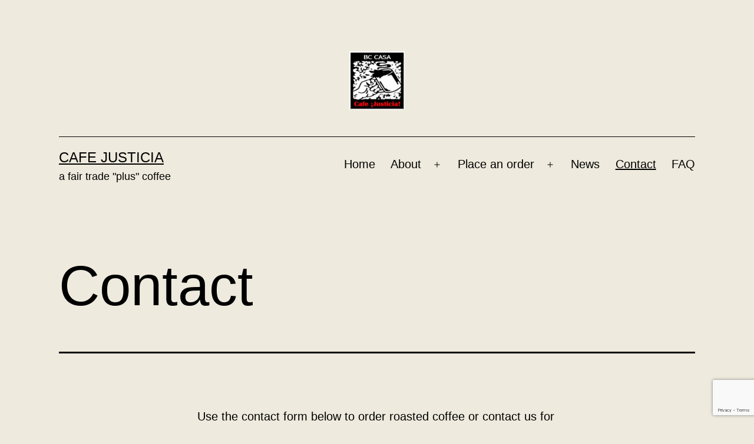

--- FILE ---
content_type: text/html; charset=utf-8
request_url: https://www.google.com/recaptcha/api2/anchor?ar=1&k=6LdVa5QpAAAAAOlSfWhMwwnL6szM83Gl72sw9d9f&co=aHR0cHM6Ly93d3cuY2FmZWp1c3RpY2lhLmNhOjQ0Mw..&hl=en&v=PoyoqOPhxBO7pBk68S4YbpHZ&size=invisible&anchor-ms=20000&execute-ms=30000&cb=bqafv7h0oljf
body_size: 48844
content:
<!DOCTYPE HTML><html dir="ltr" lang="en"><head><meta http-equiv="Content-Type" content="text/html; charset=UTF-8">
<meta http-equiv="X-UA-Compatible" content="IE=edge">
<title>reCAPTCHA</title>
<style type="text/css">
/* cyrillic-ext */
@font-face {
  font-family: 'Roboto';
  font-style: normal;
  font-weight: 400;
  font-stretch: 100%;
  src: url(//fonts.gstatic.com/s/roboto/v48/KFO7CnqEu92Fr1ME7kSn66aGLdTylUAMa3GUBHMdazTgWw.woff2) format('woff2');
  unicode-range: U+0460-052F, U+1C80-1C8A, U+20B4, U+2DE0-2DFF, U+A640-A69F, U+FE2E-FE2F;
}
/* cyrillic */
@font-face {
  font-family: 'Roboto';
  font-style: normal;
  font-weight: 400;
  font-stretch: 100%;
  src: url(//fonts.gstatic.com/s/roboto/v48/KFO7CnqEu92Fr1ME7kSn66aGLdTylUAMa3iUBHMdazTgWw.woff2) format('woff2');
  unicode-range: U+0301, U+0400-045F, U+0490-0491, U+04B0-04B1, U+2116;
}
/* greek-ext */
@font-face {
  font-family: 'Roboto';
  font-style: normal;
  font-weight: 400;
  font-stretch: 100%;
  src: url(//fonts.gstatic.com/s/roboto/v48/KFO7CnqEu92Fr1ME7kSn66aGLdTylUAMa3CUBHMdazTgWw.woff2) format('woff2');
  unicode-range: U+1F00-1FFF;
}
/* greek */
@font-face {
  font-family: 'Roboto';
  font-style: normal;
  font-weight: 400;
  font-stretch: 100%;
  src: url(//fonts.gstatic.com/s/roboto/v48/KFO7CnqEu92Fr1ME7kSn66aGLdTylUAMa3-UBHMdazTgWw.woff2) format('woff2');
  unicode-range: U+0370-0377, U+037A-037F, U+0384-038A, U+038C, U+038E-03A1, U+03A3-03FF;
}
/* math */
@font-face {
  font-family: 'Roboto';
  font-style: normal;
  font-weight: 400;
  font-stretch: 100%;
  src: url(//fonts.gstatic.com/s/roboto/v48/KFO7CnqEu92Fr1ME7kSn66aGLdTylUAMawCUBHMdazTgWw.woff2) format('woff2');
  unicode-range: U+0302-0303, U+0305, U+0307-0308, U+0310, U+0312, U+0315, U+031A, U+0326-0327, U+032C, U+032F-0330, U+0332-0333, U+0338, U+033A, U+0346, U+034D, U+0391-03A1, U+03A3-03A9, U+03B1-03C9, U+03D1, U+03D5-03D6, U+03F0-03F1, U+03F4-03F5, U+2016-2017, U+2034-2038, U+203C, U+2040, U+2043, U+2047, U+2050, U+2057, U+205F, U+2070-2071, U+2074-208E, U+2090-209C, U+20D0-20DC, U+20E1, U+20E5-20EF, U+2100-2112, U+2114-2115, U+2117-2121, U+2123-214F, U+2190, U+2192, U+2194-21AE, U+21B0-21E5, U+21F1-21F2, U+21F4-2211, U+2213-2214, U+2216-22FF, U+2308-230B, U+2310, U+2319, U+231C-2321, U+2336-237A, U+237C, U+2395, U+239B-23B7, U+23D0, U+23DC-23E1, U+2474-2475, U+25AF, U+25B3, U+25B7, U+25BD, U+25C1, U+25CA, U+25CC, U+25FB, U+266D-266F, U+27C0-27FF, U+2900-2AFF, U+2B0E-2B11, U+2B30-2B4C, U+2BFE, U+3030, U+FF5B, U+FF5D, U+1D400-1D7FF, U+1EE00-1EEFF;
}
/* symbols */
@font-face {
  font-family: 'Roboto';
  font-style: normal;
  font-weight: 400;
  font-stretch: 100%;
  src: url(//fonts.gstatic.com/s/roboto/v48/KFO7CnqEu92Fr1ME7kSn66aGLdTylUAMaxKUBHMdazTgWw.woff2) format('woff2');
  unicode-range: U+0001-000C, U+000E-001F, U+007F-009F, U+20DD-20E0, U+20E2-20E4, U+2150-218F, U+2190, U+2192, U+2194-2199, U+21AF, U+21E6-21F0, U+21F3, U+2218-2219, U+2299, U+22C4-22C6, U+2300-243F, U+2440-244A, U+2460-24FF, U+25A0-27BF, U+2800-28FF, U+2921-2922, U+2981, U+29BF, U+29EB, U+2B00-2BFF, U+4DC0-4DFF, U+FFF9-FFFB, U+10140-1018E, U+10190-1019C, U+101A0, U+101D0-101FD, U+102E0-102FB, U+10E60-10E7E, U+1D2C0-1D2D3, U+1D2E0-1D37F, U+1F000-1F0FF, U+1F100-1F1AD, U+1F1E6-1F1FF, U+1F30D-1F30F, U+1F315, U+1F31C, U+1F31E, U+1F320-1F32C, U+1F336, U+1F378, U+1F37D, U+1F382, U+1F393-1F39F, U+1F3A7-1F3A8, U+1F3AC-1F3AF, U+1F3C2, U+1F3C4-1F3C6, U+1F3CA-1F3CE, U+1F3D4-1F3E0, U+1F3ED, U+1F3F1-1F3F3, U+1F3F5-1F3F7, U+1F408, U+1F415, U+1F41F, U+1F426, U+1F43F, U+1F441-1F442, U+1F444, U+1F446-1F449, U+1F44C-1F44E, U+1F453, U+1F46A, U+1F47D, U+1F4A3, U+1F4B0, U+1F4B3, U+1F4B9, U+1F4BB, U+1F4BF, U+1F4C8-1F4CB, U+1F4D6, U+1F4DA, U+1F4DF, U+1F4E3-1F4E6, U+1F4EA-1F4ED, U+1F4F7, U+1F4F9-1F4FB, U+1F4FD-1F4FE, U+1F503, U+1F507-1F50B, U+1F50D, U+1F512-1F513, U+1F53E-1F54A, U+1F54F-1F5FA, U+1F610, U+1F650-1F67F, U+1F687, U+1F68D, U+1F691, U+1F694, U+1F698, U+1F6AD, U+1F6B2, U+1F6B9-1F6BA, U+1F6BC, U+1F6C6-1F6CF, U+1F6D3-1F6D7, U+1F6E0-1F6EA, U+1F6F0-1F6F3, U+1F6F7-1F6FC, U+1F700-1F7FF, U+1F800-1F80B, U+1F810-1F847, U+1F850-1F859, U+1F860-1F887, U+1F890-1F8AD, U+1F8B0-1F8BB, U+1F8C0-1F8C1, U+1F900-1F90B, U+1F93B, U+1F946, U+1F984, U+1F996, U+1F9E9, U+1FA00-1FA6F, U+1FA70-1FA7C, U+1FA80-1FA89, U+1FA8F-1FAC6, U+1FACE-1FADC, U+1FADF-1FAE9, U+1FAF0-1FAF8, U+1FB00-1FBFF;
}
/* vietnamese */
@font-face {
  font-family: 'Roboto';
  font-style: normal;
  font-weight: 400;
  font-stretch: 100%;
  src: url(//fonts.gstatic.com/s/roboto/v48/KFO7CnqEu92Fr1ME7kSn66aGLdTylUAMa3OUBHMdazTgWw.woff2) format('woff2');
  unicode-range: U+0102-0103, U+0110-0111, U+0128-0129, U+0168-0169, U+01A0-01A1, U+01AF-01B0, U+0300-0301, U+0303-0304, U+0308-0309, U+0323, U+0329, U+1EA0-1EF9, U+20AB;
}
/* latin-ext */
@font-face {
  font-family: 'Roboto';
  font-style: normal;
  font-weight: 400;
  font-stretch: 100%;
  src: url(//fonts.gstatic.com/s/roboto/v48/KFO7CnqEu92Fr1ME7kSn66aGLdTylUAMa3KUBHMdazTgWw.woff2) format('woff2');
  unicode-range: U+0100-02BA, U+02BD-02C5, U+02C7-02CC, U+02CE-02D7, U+02DD-02FF, U+0304, U+0308, U+0329, U+1D00-1DBF, U+1E00-1E9F, U+1EF2-1EFF, U+2020, U+20A0-20AB, U+20AD-20C0, U+2113, U+2C60-2C7F, U+A720-A7FF;
}
/* latin */
@font-face {
  font-family: 'Roboto';
  font-style: normal;
  font-weight: 400;
  font-stretch: 100%;
  src: url(//fonts.gstatic.com/s/roboto/v48/KFO7CnqEu92Fr1ME7kSn66aGLdTylUAMa3yUBHMdazQ.woff2) format('woff2');
  unicode-range: U+0000-00FF, U+0131, U+0152-0153, U+02BB-02BC, U+02C6, U+02DA, U+02DC, U+0304, U+0308, U+0329, U+2000-206F, U+20AC, U+2122, U+2191, U+2193, U+2212, U+2215, U+FEFF, U+FFFD;
}
/* cyrillic-ext */
@font-face {
  font-family: 'Roboto';
  font-style: normal;
  font-weight: 500;
  font-stretch: 100%;
  src: url(//fonts.gstatic.com/s/roboto/v48/KFO7CnqEu92Fr1ME7kSn66aGLdTylUAMa3GUBHMdazTgWw.woff2) format('woff2');
  unicode-range: U+0460-052F, U+1C80-1C8A, U+20B4, U+2DE0-2DFF, U+A640-A69F, U+FE2E-FE2F;
}
/* cyrillic */
@font-face {
  font-family: 'Roboto';
  font-style: normal;
  font-weight: 500;
  font-stretch: 100%;
  src: url(//fonts.gstatic.com/s/roboto/v48/KFO7CnqEu92Fr1ME7kSn66aGLdTylUAMa3iUBHMdazTgWw.woff2) format('woff2');
  unicode-range: U+0301, U+0400-045F, U+0490-0491, U+04B0-04B1, U+2116;
}
/* greek-ext */
@font-face {
  font-family: 'Roboto';
  font-style: normal;
  font-weight: 500;
  font-stretch: 100%;
  src: url(//fonts.gstatic.com/s/roboto/v48/KFO7CnqEu92Fr1ME7kSn66aGLdTylUAMa3CUBHMdazTgWw.woff2) format('woff2');
  unicode-range: U+1F00-1FFF;
}
/* greek */
@font-face {
  font-family: 'Roboto';
  font-style: normal;
  font-weight: 500;
  font-stretch: 100%;
  src: url(//fonts.gstatic.com/s/roboto/v48/KFO7CnqEu92Fr1ME7kSn66aGLdTylUAMa3-UBHMdazTgWw.woff2) format('woff2');
  unicode-range: U+0370-0377, U+037A-037F, U+0384-038A, U+038C, U+038E-03A1, U+03A3-03FF;
}
/* math */
@font-face {
  font-family: 'Roboto';
  font-style: normal;
  font-weight: 500;
  font-stretch: 100%;
  src: url(//fonts.gstatic.com/s/roboto/v48/KFO7CnqEu92Fr1ME7kSn66aGLdTylUAMawCUBHMdazTgWw.woff2) format('woff2');
  unicode-range: U+0302-0303, U+0305, U+0307-0308, U+0310, U+0312, U+0315, U+031A, U+0326-0327, U+032C, U+032F-0330, U+0332-0333, U+0338, U+033A, U+0346, U+034D, U+0391-03A1, U+03A3-03A9, U+03B1-03C9, U+03D1, U+03D5-03D6, U+03F0-03F1, U+03F4-03F5, U+2016-2017, U+2034-2038, U+203C, U+2040, U+2043, U+2047, U+2050, U+2057, U+205F, U+2070-2071, U+2074-208E, U+2090-209C, U+20D0-20DC, U+20E1, U+20E5-20EF, U+2100-2112, U+2114-2115, U+2117-2121, U+2123-214F, U+2190, U+2192, U+2194-21AE, U+21B0-21E5, U+21F1-21F2, U+21F4-2211, U+2213-2214, U+2216-22FF, U+2308-230B, U+2310, U+2319, U+231C-2321, U+2336-237A, U+237C, U+2395, U+239B-23B7, U+23D0, U+23DC-23E1, U+2474-2475, U+25AF, U+25B3, U+25B7, U+25BD, U+25C1, U+25CA, U+25CC, U+25FB, U+266D-266F, U+27C0-27FF, U+2900-2AFF, U+2B0E-2B11, U+2B30-2B4C, U+2BFE, U+3030, U+FF5B, U+FF5D, U+1D400-1D7FF, U+1EE00-1EEFF;
}
/* symbols */
@font-face {
  font-family: 'Roboto';
  font-style: normal;
  font-weight: 500;
  font-stretch: 100%;
  src: url(//fonts.gstatic.com/s/roboto/v48/KFO7CnqEu92Fr1ME7kSn66aGLdTylUAMaxKUBHMdazTgWw.woff2) format('woff2');
  unicode-range: U+0001-000C, U+000E-001F, U+007F-009F, U+20DD-20E0, U+20E2-20E4, U+2150-218F, U+2190, U+2192, U+2194-2199, U+21AF, U+21E6-21F0, U+21F3, U+2218-2219, U+2299, U+22C4-22C6, U+2300-243F, U+2440-244A, U+2460-24FF, U+25A0-27BF, U+2800-28FF, U+2921-2922, U+2981, U+29BF, U+29EB, U+2B00-2BFF, U+4DC0-4DFF, U+FFF9-FFFB, U+10140-1018E, U+10190-1019C, U+101A0, U+101D0-101FD, U+102E0-102FB, U+10E60-10E7E, U+1D2C0-1D2D3, U+1D2E0-1D37F, U+1F000-1F0FF, U+1F100-1F1AD, U+1F1E6-1F1FF, U+1F30D-1F30F, U+1F315, U+1F31C, U+1F31E, U+1F320-1F32C, U+1F336, U+1F378, U+1F37D, U+1F382, U+1F393-1F39F, U+1F3A7-1F3A8, U+1F3AC-1F3AF, U+1F3C2, U+1F3C4-1F3C6, U+1F3CA-1F3CE, U+1F3D4-1F3E0, U+1F3ED, U+1F3F1-1F3F3, U+1F3F5-1F3F7, U+1F408, U+1F415, U+1F41F, U+1F426, U+1F43F, U+1F441-1F442, U+1F444, U+1F446-1F449, U+1F44C-1F44E, U+1F453, U+1F46A, U+1F47D, U+1F4A3, U+1F4B0, U+1F4B3, U+1F4B9, U+1F4BB, U+1F4BF, U+1F4C8-1F4CB, U+1F4D6, U+1F4DA, U+1F4DF, U+1F4E3-1F4E6, U+1F4EA-1F4ED, U+1F4F7, U+1F4F9-1F4FB, U+1F4FD-1F4FE, U+1F503, U+1F507-1F50B, U+1F50D, U+1F512-1F513, U+1F53E-1F54A, U+1F54F-1F5FA, U+1F610, U+1F650-1F67F, U+1F687, U+1F68D, U+1F691, U+1F694, U+1F698, U+1F6AD, U+1F6B2, U+1F6B9-1F6BA, U+1F6BC, U+1F6C6-1F6CF, U+1F6D3-1F6D7, U+1F6E0-1F6EA, U+1F6F0-1F6F3, U+1F6F7-1F6FC, U+1F700-1F7FF, U+1F800-1F80B, U+1F810-1F847, U+1F850-1F859, U+1F860-1F887, U+1F890-1F8AD, U+1F8B0-1F8BB, U+1F8C0-1F8C1, U+1F900-1F90B, U+1F93B, U+1F946, U+1F984, U+1F996, U+1F9E9, U+1FA00-1FA6F, U+1FA70-1FA7C, U+1FA80-1FA89, U+1FA8F-1FAC6, U+1FACE-1FADC, U+1FADF-1FAE9, U+1FAF0-1FAF8, U+1FB00-1FBFF;
}
/* vietnamese */
@font-face {
  font-family: 'Roboto';
  font-style: normal;
  font-weight: 500;
  font-stretch: 100%;
  src: url(//fonts.gstatic.com/s/roboto/v48/KFO7CnqEu92Fr1ME7kSn66aGLdTylUAMa3OUBHMdazTgWw.woff2) format('woff2');
  unicode-range: U+0102-0103, U+0110-0111, U+0128-0129, U+0168-0169, U+01A0-01A1, U+01AF-01B0, U+0300-0301, U+0303-0304, U+0308-0309, U+0323, U+0329, U+1EA0-1EF9, U+20AB;
}
/* latin-ext */
@font-face {
  font-family: 'Roboto';
  font-style: normal;
  font-weight: 500;
  font-stretch: 100%;
  src: url(//fonts.gstatic.com/s/roboto/v48/KFO7CnqEu92Fr1ME7kSn66aGLdTylUAMa3KUBHMdazTgWw.woff2) format('woff2');
  unicode-range: U+0100-02BA, U+02BD-02C5, U+02C7-02CC, U+02CE-02D7, U+02DD-02FF, U+0304, U+0308, U+0329, U+1D00-1DBF, U+1E00-1E9F, U+1EF2-1EFF, U+2020, U+20A0-20AB, U+20AD-20C0, U+2113, U+2C60-2C7F, U+A720-A7FF;
}
/* latin */
@font-face {
  font-family: 'Roboto';
  font-style: normal;
  font-weight: 500;
  font-stretch: 100%;
  src: url(//fonts.gstatic.com/s/roboto/v48/KFO7CnqEu92Fr1ME7kSn66aGLdTylUAMa3yUBHMdazQ.woff2) format('woff2');
  unicode-range: U+0000-00FF, U+0131, U+0152-0153, U+02BB-02BC, U+02C6, U+02DA, U+02DC, U+0304, U+0308, U+0329, U+2000-206F, U+20AC, U+2122, U+2191, U+2193, U+2212, U+2215, U+FEFF, U+FFFD;
}
/* cyrillic-ext */
@font-face {
  font-family: 'Roboto';
  font-style: normal;
  font-weight: 900;
  font-stretch: 100%;
  src: url(//fonts.gstatic.com/s/roboto/v48/KFO7CnqEu92Fr1ME7kSn66aGLdTylUAMa3GUBHMdazTgWw.woff2) format('woff2');
  unicode-range: U+0460-052F, U+1C80-1C8A, U+20B4, U+2DE0-2DFF, U+A640-A69F, U+FE2E-FE2F;
}
/* cyrillic */
@font-face {
  font-family: 'Roboto';
  font-style: normal;
  font-weight: 900;
  font-stretch: 100%;
  src: url(//fonts.gstatic.com/s/roboto/v48/KFO7CnqEu92Fr1ME7kSn66aGLdTylUAMa3iUBHMdazTgWw.woff2) format('woff2');
  unicode-range: U+0301, U+0400-045F, U+0490-0491, U+04B0-04B1, U+2116;
}
/* greek-ext */
@font-face {
  font-family: 'Roboto';
  font-style: normal;
  font-weight: 900;
  font-stretch: 100%;
  src: url(//fonts.gstatic.com/s/roboto/v48/KFO7CnqEu92Fr1ME7kSn66aGLdTylUAMa3CUBHMdazTgWw.woff2) format('woff2');
  unicode-range: U+1F00-1FFF;
}
/* greek */
@font-face {
  font-family: 'Roboto';
  font-style: normal;
  font-weight: 900;
  font-stretch: 100%;
  src: url(//fonts.gstatic.com/s/roboto/v48/KFO7CnqEu92Fr1ME7kSn66aGLdTylUAMa3-UBHMdazTgWw.woff2) format('woff2');
  unicode-range: U+0370-0377, U+037A-037F, U+0384-038A, U+038C, U+038E-03A1, U+03A3-03FF;
}
/* math */
@font-face {
  font-family: 'Roboto';
  font-style: normal;
  font-weight: 900;
  font-stretch: 100%;
  src: url(//fonts.gstatic.com/s/roboto/v48/KFO7CnqEu92Fr1ME7kSn66aGLdTylUAMawCUBHMdazTgWw.woff2) format('woff2');
  unicode-range: U+0302-0303, U+0305, U+0307-0308, U+0310, U+0312, U+0315, U+031A, U+0326-0327, U+032C, U+032F-0330, U+0332-0333, U+0338, U+033A, U+0346, U+034D, U+0391-03A1, U+03A3-03A9, U+03B1-03C9, U+03D1, U+03D5-03D6, U+03F0-03F1, U+03F4-03F5, U+2016-2017, U+2034-2038, U+203C, U+2040, U+2043, U+2047, U+2050, U+2057, U+205F, U+2070-2071, U+2074-208E, U+2090-209C, U+20D0-20DC, U+20E1, U+20E5-20EF, U+2100-2112, U+2114-2115, U+2117-2121, U+2123-214F, U+2190, U+2192, U+2194-21AE, U+21B0-21E5, U+21F1-21F2, U+21F4-2211, U+2213-2214, U+2216-22FF, U+2308-230B, U+2310, U+2319, U+231C-2321, U+2336-237A, U+237C, U+2395, U+239B-23B7, U+23D0, U+23DC-23E1, U+2474-2475, U+25AF, U+25B3, U+25B7, U+25BD, U+25C1, U+25CA, U+25CC, U+25FB, U+266D-266F, U+27C0-27FF, U+2900-2AFF, U+2B0E-2B11, U+2B30-2B4C, U+2BFE, U+3030, U+FF5B, U+FF5D, U+1D400-1D7FF, U+1EE00-1EEFF;
}
/* symbols */
@font-face {
  font-family: 'Roboto';
  font-style: normal;
  font-weight: 900;
  font-stretch: 100%;
  src: url(//fonts.gstatic.com/s/roboto/v48/KFO7CnqEu92Fr1ME7kSn66aGLdTylUAMaxKUBHMdazTgWw.woff2) format('woff2');
  unicode-range: U+0001-000C, U+000E-001F, U+007F-009F, U+20DD-20E0, U+20E2-20E4, U+2150-218F, U+2190, U+2192, U+2194-2199, U+21AF, U+21E6-21F0, U+21F3, U+2218-2219, U+2299, U+22C4-22C6, U+2300-243F, U+2440-244A, U+2460-24FF, U+25A0-27BF, U+2800-28FF, U+2921-2922, U+2981, U+29BF, U+29EB, U+2B00-2BFF, U+4DC0-4DFF, U+FFF9-FFFB, U+10140-1018E, U+10190-1019C, U+101A0, U+101D0-101FD, U+102E0-102FB, U+10E60-10E7E, U+1D2C0-1D2D3, U+1D2E0-1D37F, U+1F000-1F0FF, U+1F100-1F1AD, U+1F1E6-1F1FF, U+1F30D-1F30F, U+1F315, U+1F31C, U+1F31E, U+1F320-1F32C, U+1F336, U+1F378, U+1F37D, U+1F382, U+1F393-1F39F, U+1F3A7-1F3A8, U+1F3AC-1F3AF, U+1F3C2, U+1F3C4-1F3C6, U+1F3CA-1F3CE, U+1F3D4-1F3E0, U+1F3ED, U+1F3F1-1F3F3, U+1F3F5-1F3F7, U+1F408, U+1F415, U+1F41F, U+1F426, U+1F43F, U+1F441-1F442, U+1F444, U+1F446-1F449, U+1F44C-1F44E, U+1F453, U+1F46A, U+1F47D, U+1F4A3, U+1F4B0, U+1F4B3, U+1F4B9, U+1F4BB, U+1F4BF, U+1F4C8-1F4CB, U+1F4D6, U+1F4DA, U+1F4DF, U+1F4E3-1F4E6, U+1F4EA-1F4ED, U+1F4F7, U+1F4F9-1F4FB, U+1F4FD-1F4FE, U+1F503, U+1F507-1F50B, U+1F50D, U+1F512-1F513, U+1F53E-1F54A, U+1F54F-1F5FA, U+1F610, U+1F650-1F67F, U+1F687, U+1F68D, U+1F691, U+1F694, U+1F698, U+1F6AD, U+1F6B2, U+1F6B9-1F6BA, U+1F6BC, U+1F6C6-1F6CF, U+1F6D3-1F6D7, U+1F6E0-1F6EA, U+1F6F0-1F6F3, U+1F6F7-1F6FC, U+1F700-1F7FF, U+1F800-1F80B, U+1F810-1F847, U+1F850-1F859, U+1F860-1F887, U+1F890-1F8AD, U+1F8B0-1F8BB, U+1F8C0-1F8C1, U+1F900-1F90B, U+1F93B, U+1F946, U+1F984, U+1F996, U+1F9E9, U+1FA00-1FA6F, U+1FA70-1FA7C, U+1FA80-1FA89, U+1FA8F-1FAC6, U+1FACE-1FADC, U+1FADF-1FAE9, U+1FAF0-1FAF8, U+1FB00-1FBFF;
}
/* vietnamese */
@font-face {
  font-family: 'Roboto';
  font-style: normal;
  font-weight: 900;
  font-stretch: 100%;
  src: url(//fonts.gstatic.com/s/roboto/v48/KFO7CnqEu92Fr1ME7kSn66aGLdTylUAMa3OUBHMdazTgWw.woff2) format('woff2');
  unicode-range: U+0102-0103, U+0110-0111, U+0128-0129, U+0168-0169, U+01A0-01A1, U+01AF-01B0, U+0300-0301, U+0303-0304, U+0308-0309, U+0323, U+0329, U+1EA0-1EF9, U+20AB;
}
/* latin-ext */
@font-face {
  font-family: 'Roboto';
  font-style: normal;
  font-weight: 900;
  font-stretch: 100%;
  src: url(//fonts.gstatic.com/s/roboto/v48/KFO7CnqEu92Fr1ME7kSn66aGLdTylUAMa3KUBHMdazTgWw.woff2) format('woff2');
  unicode-range: U+0100-02BA, U+02BD-02C5, U+02C7-02CC, U+02CE-02D7, U+02DD-02FF, U+0304, U+0308, U+0329, U+1D00-1DBF, U+1E00-1E9F, U+1EF2-1EFF, U+2020, U+20A0-20AB, U+20AD-20C0, U+2113, U+2C60-2C7F, U+A720-A7FF;
}
/* latin */
@font-face {
  font-family: 'Roboto';
  font-style: normal;
  font-weight: 900;
  font-stretch: 100%;
  src: url(//fonts.gstatic.com/s/roboto/v48/KFO7CnqEu92Fr1ME7kSn66aGLdTylUAMa3yUBHMdazQ.woff2) format('woff2');
  unicode-range: U+0000-00FF, U+0131, U+0152-0153, U+02BB-02BC, U+02C6, U+02DA, U+02DC, U+0304, U+0308, U+0329, U+2000-206F, U+20AC, U+2122, U+2191, U+2193, U+2212, U+2215, U+FEFF, U+FFFD;
}

</style>
<link rel="stylesheet" type="text/css" href="https://www.gstatic.com/recaptcha/releases/PoyoqOPhxBO7pBk68S4YbpHZ/styles__ltr.css">
<script nonce="N3PxX2S-csZG2uB4DqwPpA" type="text/javascript">window['__recaptcha_api'] = 'https://www.google.com/recaptcha/api2/';</script>
<script type="text/javascript" src="https://www.gstatic.com/recaptcha/releases/PoyoqOPhxBO7pBk68S4YbpHZ/recaptcha__en.js" nonce="N3PxX2S-csZG2uB4DqwPpA">
      
    </script></head>
<body><div id="rc-anchor-alert" class="rc-anchor-alert"></div>
<input type="hidden" id="recaptcha-token" value="[base64]">
<script type="text/javascript" nonce="N3PxX2S-csZG2uB4DqwPpA">
      recaptcha.anchor.Main.init("[\x22ainput\x22,[\x22bgdata\x22,\x22\x22,\[base64]/[base64]/[base64]/[base64]/[base64]/[base64]/[base64]/[base64]/[base64]/[base64]\\u003d\x22,\[base64]\\u003d\\u003d\x22,\[base64]/Cm2vDsMOeJcOVw4dRw7PCt8KSw4XDv0TDiX3Dl8Ocw4rCn0jCpWTClcKAw5www4ZNwrNCcwM3w6nDkMKdw446wo/Dl8KSUsOQwodSDsO8w5AXMUHCu2Nyw4lEw48tw60owovCqsO9Gl3CpVfDnA3CpQzDr8KbwoLCnsOSWsOYRcOqeF5ow4Zyw5bCgknDgsOJKsOAw7lew7XDvBxhCjrDlDvCkDVywqDDiR8kDwrDgcKAXjZLw5xZa8K9BHvCgQBqJ8O7w5FPw4bDscKddh/DsMKBwox5AcODTF7DmQwCwpB9w4pBBVQWwqrDkMO2w5IgDFlLDjHCq8K6NcK7e8Otw7ZlPzcfwoIiw7bCjkscw6rDs8K2CcOGEcKGFcK9XFDCuHpyU1XDiMK0wr1NDMO/w6DDlMKvcH3CtwzDl8OKP8KZwpAFwrnChsODwo/DksKrZcORw5HClXEXdcOBwp/Ck8OyCE/DnEU3A8OKFkZ0w4DDrsOOQ1LDnl45X8OewrNtbHR9ZAjDs8KAw7FVY8OzMXPClQrDpcKdw7ppwpIgwqnDsUrDpX8nwqfCusKDwqRXAsK/acO1ERLCqMKFMHc9wqdGKn4jQmrClcKlwqUfQExUG8KqwrXCgHbDlMKew61Mw71YwqTDgcK2HkkEY8OzKCfCii/DksOpw7hGOlzCssKDR0vDnMKxw643w6ttwothPm3DvsOoNMKNV8KwVW5XwonDvkh3FS/CgVxbKMK+Ax5kwpHCosKLJXfDg8KjKcKbw4nCjMO8KcOzwpMUwpXDu8KxB8OSw5rCmcK4XMKxBGTCjjHCvQQgW8Kww7/[base64]/Cr0oKQsKSwr7CvMO7NlFyw7rDt8OOwpV5R8OVw4HCkGNDRFPDnjvDkMOvw5E1w6XDvMKmwq/DtjDDimnCgxPDhMOjwqFjw7VvfsK+woRoTA8XdsKSCGd3F8Kywq9qw5rCsRLCj0PDpEXDu8KdwrvCmEjDmsKKwobCj0PDgcO+w6LCtRUgwpAlw4ZBw6U/VFM7PMKmw6MRworDi8KxwpPCtcKFbxjCpsKZQ0gVccK5U8OqDsKEw6VxOMKzwr8rIiTDv8K1woLCvWtiw5fDnzXDsjTClQAhEHJBwofCnmzCqMKadsO0wpItIMKBAsOtwqvDmlFNYFIdPMOgw60bwrFJwqFWw6DDnz/Dv8OVw5gjw6bCqHAkwoYxWMOwFX/Ds8Ktw5XDjyfDicKiwonCuQc/[base64]/CssKDcljCo2bCrQZGPD4Sw4pZacOTJMKAw4fDtw/DgnPDsl9lbyIiwqcGLcKewqVPw5UIWE9lDsOIZ3rCosOTQX8Fwo/Cmk/[base64]/DpQLCn1I2worCisOJw7PDjCbDjsKEJlw4DcKnw4jDqUdfwoPDuMODw4nDmMKcCT3Crj1fbwtnbRDDrmXCjE/[base64]/[base64]/CosO+wq93wqbCvhjDncOswo/Ct8O/fhJGwp7CocOXQcOnw6zDvSnCqVjCuMKzw7nDnsK9N37Drk/[base64]/[base64]/CtlrDkVtKwqhmwp/DuMOGwrw+w7YJFcOoVGlyw4rDssO7w6PDhTFQw4w+wp/CisKiw54scFvCqcOOCsOSw5N/w5jCk8O7ScKTNTFPw5s/Gn48w4LDsWnDu0TCgsKsw41uKWDCtsK/[base64]/DkMKUHcOuw5bCuxvCqxLCo8OyZHVnYcO5DMOkc3sxVi0Kw7PDvTZswpDDpcOPwrMww57DocKpw40RMXsCMMOtw5nCtRVrOsKjWi4EKgcEw7pdIcKRworDmgVGZ3psE8OCwpoUwoo6wq/CnMOPw5AoS8OHQMOzGiHDgcOhw7BeNsKTBgU+ZMO7bAXDpyALw7sfZMO5W8Odw41MO2pIacKTBhfDo0ZAAAvCm1fDriBXFcK+w4jCo8KfKypBwqhkwrNYw4oIYj44w7ADwqDCkH/CnMKvMhcwHcOUZyEowoZ8ITsMU3oxaFgOMsOhFMODVMO2LD/[base64]/Rmd4Z8KPBxDDsBjDocKtH8Oqwp/DrcK/IiM4w5zDp8KQw7Fdw5vCgTPCiMOFw4nDj8KXw5LCk8O9w6gMNx1fIjnDuWcSw4cpw41dTk0DJHzDuMKGw7XCk2XDq8OUEC3ChFzCgcK1LMKuKV3CjMOhKMKrwqV+aHkgKcK3wpcvw7LCkAUrwr/ChMKvasOLwqEYwp4uI8OVVAzCv8K/[base64]/CsKIf8KRwp1iw7LCqiFxK8OXd8OJFhlhw53CsilTwrEWIMKmcMOIPV7Dsk8PE8Orwq7CsQfCmMOLTcOSPXAyGHsFw6x9BBjDqGgxw4XClD7Cu28LJWnCnlPDt8OXw7sjwoTDtcK4K8KUWiJEAsOJwoUCDm/Cj8KdOMOVwo/CtEtpMsOHw64QZMKuwr82RSY3wp13w6bCqmZ7TsOmw5LDi8O8JMKMwqt8wppIwqx8wrpSGiIWwqXCgcOdcCPCrzgFZsOzO8OXGsK4w7YDKADDjcOXw6DDrMK7w4HCnRvDry7DnzzCp2fDvwvDmsKOw4/Dq0zCoE1VTcKuwq7CgTjCrHrDtV4PwrQVwrrDlcKxw47DsAg3VMOtw6vDosKnYsOlw5nDhcKSwo3CtztTw7ZnwoFBw5QNwqXCjxlOw5IoA3jDi8KZDD/DoRnDpMOFIMKRw65dw5pFIcOEwp/Ch8KWTXnDqwlrDnjDlwhiw6c0w4fDp2o9InbCh2AfLcK/U05Ew7V1MBxewrHCkcKsKW1MwqdWw4Nuw4wxfcOLCMOAw7zCoMKrwqvCl8ORw5RlwqXCqi9gwqnDqiPCk8KFCyXCjyzDnMKaKsOgCwofw5Qmw6F9C2/ChSR2wqYTwrpVAHBRU8K9A8OSFMKgEcOkw4JKw5bCi8K4DnTCkT9kwrgITcKDw6/[base64]/[base64]/[base64]/WSkHDMK6IE/CqsOvBMKHw63DlcKtfGMoUDjCl8KZdMKlw7HDs2LDlkHDncO7w5LChDsNPcOEwr/Dlx3Dh1nDoMKLw4XDocOYUBR9ZUnCr34FV2J/PcO8w63DqFBueGhMaifCr8K8XsOsf8OIFMO7EsKywrIdB0/DjMK5M3DDvcOIw40mFsKYw5Fyw6jDkTR6wonCsWtoE8O2bMOxIMOVWHvCmGLDtQtZwrXDuzPCgFoKOQfDsMKkFcONW3XDjHx+O8Kxw493ICnCmDERw7ZGw6PCn8OVwrh4T0zCuR/CvwxWw57DgBUCwqbDmX9OwpPCn2l/w4bCpA8VwrMvw7tAwr8Zw7Etw64jAcKCwqnDrW3Cj8O5IMKwXcOFw7/CoSQgCCQsRcKuw5nCgMOLXMOSwrpmw4AyKAJfwpvCk0IYw7bCkAEfw4TClV52w7o0w7XDgyoiwohYw6nCvcKCe1/[base64]/CmcK5wqUPM0bDpBHDrgENMcO/[base64]/w5lRwoZPA8O6w7TCosKEVDwIw7nDicKjXxfDsnPCncOlCBXDig5ICzJRw6rCnVPDshHDmxMHfX/DoBjCmm9QQCpww6HDqsKePRzDj2cKEDBLKMOHwpPDqXxdw7ERw70Uw5kAwpzCocKONC7Dt8KcwpY3w4LDpEwKwqNbMXo1YFHCj0HCukoaw6YEWcO0Gwgqw7rCusOmwozDv3wkBcOBw5FsT0MywpfCtMKswrHDj8OBw4DDlMO0w5/DvsKDCmxzwr/CmDR1BzLDosONM8K9w5jDlcO3w75Iw5LCgMKDwrzChsKwG2TCmgp6w5LCsCbDtWjDsMOJw5IPYcKkUsK7CljCiQoRwpDDj8Oiwqciw6rDksKNwr7DkU8JCMOywpfCvcKNw7h/dcOnR3PCpsOtcnvDhMOUL8K2QUEgWmZHw6k/RUdnTcO6PcKAw7nCt8Kpw70FU8OKYsK/Ch59AcKkw6nDnADDv1zCvnfCiWhMHcKOPMO2w6dbw58BwrRregXCnsK5MyvDnsK1fsKew5sVwrpsB8KUw7/ClcORwpTCiQzDj8KOw5XCsMK4aUTCk3U0K8OGwrvDkMOgw5orGCMAIAHCrH1jwo7Cvlkbw4rDsMONw5vCusOawo/Dh0fDvsOUw5XDiE7Ct1bCqcKnLhwKwqpFQjfDusOOw5HDrQXCn3zCp8K/Ij4ewqUKwoBqSgU1cHgKdiIZKcO1BsOxKMKGwo3CpQnCs8OSwq9kRkZRIl3CkVN8w6LCqsOKw4fCtmxkwqvDtjd+w6fChh98w5EXQsK/woYvFcKfw7NoYScYw4vDoTdCB2pxWcKSw6odeAQqDMKYTjHDhMKKBUnCncKeHMObelXDj8KPw51SSsKGw6ZOwo7Dsn5Jw6LCv2TDqhnCh8KKw7/[base64]/DgcONYAd/[base64]/w59IMsOTwobCisKCP3Rvwp8xWsORwoVfPydOw5RvSE3DjMKtOAfDsjN3LMO7wrnDtcKiw4vCucKkw7o2wofDkcOpwolNw5/Dj8OywqXCo8Krei8/w6DCoMKhw4nDiwhAJhlCw7rDr8O0Q1rDhH/[base64]/ChMK/J34iWF0+X8KtwrHDtCDCocOow77CpCPDjMOIUiHDs1BJwq9Hw4hlw4bCvsOOwoEsMMKbQ1PCvgnCo1LCugDDnEEbw6fDk8KVNnFNw489e8KuwqwQZMKqGGZZE8KtcsO/G8KvwpLCjT/CrFYxVMOvZDDDucKbwpzDiTY7w6tSTcOLecOGwqLDsQ5dwpXDpFVbw6jCiMKdwq3Do8OewrDCjU7DqTNZw5TCi1HCs8KWHX8Rw43DjMKOIWDDq8K+w5sAAnzDi1LChcKVwp/CvSonwozClBLClcOew4wswrAkw6vDnj8rNMKGw7DDvkgjD8OBScKjDRTDmMKhF2vDksK/w48sw5orJT7DmcODwosvFMOSw78RPMKREcOgK8OLFSZBw5kQwp9bw4DCl2XDqEzCmcOAwpfCt8KGOsKWwrDCqxnDisOAD8OFencZLSYUFsKXwq7CuCIiwqLCo3HCoVDCml9ywrfDnMKPw6pvbigIw6bCr3XDmcKlHUQDw4tFbsKRw6Q9wqN+w53DtkTDjlV/w6oQwqEPw6XDgMOOwonDr8K+w7djEcK3w6zChwLCnsONb3HCkF7ClsK6NC7CncKXZFLCpsONw4kpVTozwofDk0Q0e8OWUcOUwqfCvj7ClsKnUsKywpLDmDojCQ/CvCDDpsKAw6txwqbCisOKwrvDvyDCh8KZw5TCsSdzwqLCoijDj8KiKzI5AjXDqsOUSQfDscK8wrgxw5LCsUUOw7ZTw67ClCrCncO5w6LCjMKVHsOQHMOUKsOfB8K+w4RQa8Ozw6/[base64]/w5dJwpPCsCREV8OQHMOLw5bCtsKtw4PDvsOTZcOdw5LDvixAwptYwoxfUifDrEDDsBl/PB0Sw4xTG8OUKsOow5FzEMOLF8OsZUAxw4nCtMKJw7/DqEPCsy/ChC19wqp9w4VswqjCvHcnwpHCmkw3PcKDw6Baw5HCtMOAw6ciwpUKL8KOXE/DiExVOsKYCg4hwp7Ci8Kwf8KWE1gzw5F+Q8KWJsK+w6tsw7LCgsOCUG8ww7M8wqvCjD/CmcKrbsOjRiLDrcOww5lgw4smwrLDjWjDthFEw70XNX7DljkOB8O/wrTDogs6w7LCnsO9S0I3w4vCtMO/w4XDmsOLURgIwrwJwoXDtRkTSRnDvwzCucOWwoLCswRZAcKdB8OqwqDDs3fCuQPCjcOxfWw1wq5REXTCmMKSTMK5wqzDnXbCv8O7w58qHgJvw5LCrcKiwpQcw5rDu37DsCnDmWA4w5fDrsKcw7/[base64]/bn50w48mL1TDmcOawqbCgsO5wojCnsK6w6rDkWwNwrLCoVjCkMKNw5A/bw/DtsOEwrzCucKHwpJYwpXDhQIodkTDtRLCuH4Rd1jDiD0EwqvCiwkLWcOPA2NHUsKDwoDCjMOuw7DDn00bHcK/I8KaFsO2w7h+BMKwDsOkwqTDuGLCi8O5wpV+wrfCuz87JmXCiMKVwqUnGGkNw7FTw5cNb8K5w5vCnWQ9wrg+Dg/DvsKww70Sw5XDvsK2HsK6ASAZJmEkDcOSwoHDlcOvWThgwrxCw7rDtsOEw6kBw47DqD0Mw4fCmBHCo3HDqsKpw7gbw6LCp8KFw61bwpjDt8OiwqvDu8OKQ8KoMGjDnBcwwr/CosK2wrdOwobDl8Odw5AvMQTDgcOXwo4Rw7ZUw5fCtA0Wwr4Cwp/Dl0VQw4VxGGTCtcKvw60xKFItwq/CgcO6FWBcMcKBw5NDw4xBLylba8OvwogGOkY6QDYTwrZQR8OnwrxcwoUQw4bCv8KFw5tQMsK2EWvDv8OSw5jCk8KMw4ZDEMO3X8OJw6HCnRoxFsKLw7TCq8KiwpgewofDuiAPI8KufUE/[base64]/[base64]/[base64]/w7EWNcOgw6rClGjCoMOHw4DClsK9w63Dt8KfwrPCqsK/wokzw5Njw6jClcKPf1nDt8KYNDtBw7wMJRIDw6PDp3TCtlPDlcOaw6EzAFLDqTNkw7nClUPDtMKDQsKvWsO6UhDChsKuUVrDm3YZUMKUQ8KqwqAaw51EbSd1wpw4w7krCcOAKcKLwrEpPMOfw43CiMKJAzcGwr1dw63Dsg96w5rDqMKPSTHDmsOEw4c/OMOAGcK6wojDrsOxA8OITS1swokoDMOmUsKNw6TDsCpjwohtOCRtwrTDqMKFBsOgwp8Kw7TCtMOuw4XCpwJSdcKEGsO9LD3Dol7CvMOowp3DvsK3wpLDnsOkG1ZAw6lcTg4zXcO/QHvCgMO/[base64]/DqsOlw697ATDCuyTDjEYyw74PLDjCkH3DoMKgw458W0A3w6LDrsKLwoPCs8OdCQUpw5QowrBfAmFzZcKHcwfDs8Oywq3CssKBwp/[base64]/wp1WP8O/[base64]/DiMK0a8O6DwbCisK9w57DkwzCh8KuaRHCosKwLEY9wrMTw6fDlk3DkmvDnsKSw4seGH/Djm3Dm8KbTMOmVcOTf8OVQj7Dp30xwoV5ZcKfATpRITkDwpvDhMOGE2vDhMK9w5TDnMOSawM7QgTDscOsR8OsaiIAAlJNwoPCogp7wrfDlMOSPyAOw6LCjcKuwopNw5kmw4nCpk40w58DBWltw7DDm8Oawo3Co33CgBleccKhBcO+wo/[base64]/w40rw7LCrzR6XQNMM8KGKcKdw6UJwopxY8K0f1Z1wpzDiGnDt17CncKNw7LCm8Kuwo8Ywp5KSMO4woDCvcK5WSPClzlUw63DmmdDw50TfcO6SMKaFwYRwp19YMOowprDqsK6OcOddcKnw6tvaEfCiMKwI8KBRMKqCCsJwqxfwq4/T8OVwp/CisOCwqtjAcKbWAdBw6ULw5bCll7Di8Kbw7oQwovDscKPA8KvBsKITVNIwq1FfHXDk8KTAhMRwqLCuMKRI8KpIxfCtXfCoiBVdsKpSsO8bsOhFMOMYcOPOsKxw4bCjA/[base64]/w4rCqEzDp8Osc8OGwpB2wobDvMOFwroMwobCrcK8w4p7w5loworDpsOvw6/CmyDDuy3Ch8K8USLCk8KGDcOtwqrDoFHDjsKCw79lcsKswrIcA8OfV8KAwrETC8KkwrzDicK0dBHCs1bDp3xvwqMgXQg/CSbCqiDCtcOIFClUw48IwptDw7XDpMOkw7oKAMOYw5F5wqYBwrzCkwjDg1HDq8Kuw7fDm0LChMOiwrrCozfDnMODSMKgdSrClTfDi3fDtsOMJnh+wo7Dq8OWw5haEi99wpTDqGHDusOaYzLCm8KFw57Do8K8w6jCm8Kbw6hPwobDuHnCgj/[base64]/w7PDqR3DiMKCK8OeJVnDoMOWB2JJRDLCnHLCn8Omw4PCtHTDpxM8w6EvUkUBCHs1fMK5woXCpwnCjD7CqcODw4M4w51BwrIzOMO6Y8OnwrhnEwZLUX3Du0kof8OUwpMCw6/CrsOlCMOJwoXChMKTwqzCk8OpA8K6wqRJd8KZwqzCosKqwpDDv8OiwrEaBcKDVsOsw6zDiMK2woh8w4/Du8OteDwaMSBew5AsRVYTw5Y5wqpVbyjDgcK2w5I9w5VUHRXCtMOlZw3CqB0CwpfCpMKrdCHDvCwRwq7Du8O7w7TDk8KMwrFVwq17I2ANA8O5w7PDpDTCkUBPQgjDo8OrZcOEwobDn8Kxw7PCi8KHw4jDiglXwpx6IMK3U8O5w5LCh3kowpctVcKsIsOFw5/Do8OtwrxHfcKrw58TLcKMWyV4w7LCh8ONwo/CjQ4bGW96EMKYwp7DqWUAw4cvDsK0w75IH8Kfw6/CozsUw5w6w7F1wr4cw4zCsVHCscOnJQHChxzDl8KAEx7CgcOuZAfCr8O/[base64]/CqMKiMD5+cMKIw4Zdw7TDuVfCkcO9TUFNw4s/[base64]/DvsOaalPDkVw7ZsK4WVXDnMKJwqTCrHsfZMKnRMOjwpwlwojCrcOMeSA+wqHDosK2wqotWibCncK1w5Zhw6DCqMOsDsKUeTtQwoHCm8Ocw7BewpzCk3/DmBwVW8KDwqkzOmUkAMKhccO8wqzDmsKlw43DpMKpw65IwpfCjcOdFMOfLMONcxDCiMOWwrlOwp02wogAUyfDoC/CpjUrJMO4UyvDjcKaKMOEcGrCvsKeFMOjWAfDgsOYYl3DqivDjsK/C8OpGGzDuMKmXUUoXEtjZMOoNwkEw4RpBsKsw44bwo/[base64]/DhXnDkMOzw4dEPThDwpLCosONw6DDsQQjayvChlB6b8KHMMOMw6bDnsKBwr11wp4VC8O7dTLCnz7DqkbCpcKSOsOyw6RMMcOjWcOdwrDCt8OEScOnbcKTw5vCi2w3CMKWTTzCtUfDsmPDlEMuw4tRPE/[base64]/[base64]/IMK0bgnDrBtzASrCjTHDtcOGw4zClMOrwpTDgCfCkEcSdcOqwq7ChMOtbsK4w7p1w4jDj8KYwqdZwrs/w4Z2JMOdwp9KTMOZwoMOw7VDfcKlw5huw5jDnFlTw57DscOtUijDqBRNbi/CmcOMf8ONw6vCmMOqwqsfK1/[base64]/CnWpMG8Kew5jCu8KLFsOKw4jDkcKGGmg6YsKFB8OiwpDCrCvDjMKsdGnDqMOkUHrDt8OFTRUswppfwod+wpnClV7DvMO/w5Btd8OHDsObasKQRsOqUcOZYcKeMMKzwrBAwoYTwrIlwq1gcMKUeWHCkMKSeSk4HRAvHsOLeMKpGcKKwo5KRE/CvFnCnGbDtMOfw7F7RxbDksKlwpXCvcOEwqXDqcOTw6Ahf8KcJjAxwpfCkMOfegvCqQNgWMKqY0XCpcKUwq5HOsKlwoVJw6jDmsOrOT0ww4rCkcOjPnwbw7/[base64]/Cn1TDiMKIwpPDlRd8HkLDrsOEF2g7KMKpSSMSwqzDiz/Ci8KHNnnCh8OfKcOxw7TCq8Oiw6/DvcOuwrbClmRFwqQrPcK5wpEDwol2w5/CpVzDn8KDdn/CjsKSUF7DssKXeGx/U8OQY8Kqw5LCksOnw5/ChkssDQ3DqcKywo5Mwq3DtHzDosK+w43DscOZwr0Ww5vCvcK2eXrCiiN8D2LCuCR8w7xnFGvCpivCg8K4XwXDmcKmw5cqFQYENsKNKsOKw5vDl8KAwr3Cm1ACURDDlMOwPcOcwpNYfXfCiMK9wrHDoTkXWgrDiMKfQcKfwr7Cljdcwpd5wp/[base64]/[base64]/CtXPChMKbd8O5wofCrk5Gwq57aTnCqcObwoYqwoFMYTdiw57Dmmpvwp5Fw5bDjCA3YSVzw7FBw4vCiFNLw5JXw6fCrXTCn8O1ScOUw7/[base64]/CsigJwo82T145w4UQw7R+w7vChzPDjF8aw7g6HzLCgsKTw6jDh8KgMVpGaMKaPX44wqVUbsKdf8OUeMKAwpwjw4DDncKhw61Fw61XV8KVw67CmGTDsgpEw6jCi8O6GcKLwr9GI3jCojnCtcK7MsOxDsK5HB3Ck2g5HMKzwrLDp8OPwq5uwq/DpcK4OcKLNFFMLMKYORI0Sk7Cl8K8w7AKwrrCqxvDkcOYJMKzw4dMGcKQw7LCrcOBdgvDpR7Cq8KgQMKTw4nDtwvDvyQiJcKTIcOOwojDmhjDtMKjwp/CrMKhw5oRGhLCgMOdEkMPRcKHwqk9w5Y/wpPCuXICwpgpwonCrSg4TDs0HnvCjMOGIcKgdigMw6JvSsOKwol4XcKuwrwSw4/Djn4neMKKD2lpOcObMjDCinTCqsOXaA/DuUAlwrFjYTkRw6/DrAPCrRZ2PksKw5PCizRYwp9XwqNdw6hMDcK2wrrDr1DCtsO2w5/Dt8O1w7RXJ8OTwokrwqM1wpE+VcOiD8OKwrzDtcKDw73DpljCgMO5woTDvMK/w6FcYW8WwrPCh1HDi8KYInl5eMOrEwlSw4PDp8O2w4XDoTxawpw+w5dvwoHCuMK7CFMkwoLDi8OuB8OOw4xDBizCiMOHLwINw4F9RsKhwp3DhhbCglPCk8O/HlDDjcOsw6jDvcOke2zClsO9w5QHZRzCnMK/[base64]/DhcOIw4HDhMOZd8KHwoRSL8KZJcOVwonDmEPCiRJjAcKGwqI6LlBneU1VFcOERlrDicOOw5I5w55nwoNAISfDuCXCkMK6w7fCtFZPw5TClFhjw7rDoRnDlSwBKh3DqsKgw4TCi8KWwpguw7/[base64]/[base64]/Do8K4I8OswpvCqHlWS8Opwq5yVMKuLSjChnY/GE4xO1PCgMOWw5jDn8Kqwr/Dp8OFdcKsXEQ3w5HCsUtBwrweQMKPZVzCpcKYw4DChMOAw6TCqcOAIMKzO8Oqw6DCtQTCpcKEw5NoextywpvCncOResKMEMKsMsKJwrUxNkg3UyBlF0/Dow/Dm2bClsKmwrfChU/DnMOOXsKpR8OoOBouwpgyT3wrwo5DwrPCqMO0wrJ9SxjDl8OMwpfCjmvCscOxw6BtYcO/wqNAVsOEax3Crw9rwqp1UUTDiSDCiw/DqsOzM8KOPXPDpMORwoPDk05Bw6PCksOHwrrCjsO3Q8KPPFZXHsO/w5djCRrCkHfCsnTDnsOJCAA4wrZuWCd7DcOiwqjCocOrWkDCiComSj4kGEzChlRXNijDk2DDthVKD0/[base64]/CrMOHw5bCvBnCu8KZBcKow4cIw6TDicOWw65tI8O5HMOCw4fCsy1kVxnDhRPCu0nDncK3VsOMKzUFw5F1GHzCgMKtE8K2w4QFwqYkw7c3wqDDv8KPwp7CrjxBalTDicODwrPDssOJwqvCtx1Mw49/w6fDnUDChcORLsK3wr3Du8KgUcKzcUcZVMO/w43CiFDDkcOTGMORw6ciw41IwqHDosOCwr7Du2vCn8OhP8K2wonCo8KrMcKww7Yww50Kw4NKPMO1wplSwp4TQHTCiWHDlcOQb8OTw7DCqmzCtxNRX1/[base64]/Cs8Otwo9sw7zClcOaScOvT8KIw7QPwqEgKj/DtMO9wrPCpsOREHnCvMKNw6rDmjsdwrJHw485w4wMEH5NwoHDq8OLSQRKw4ZRUxZyPMKBSsOZwrAMaWrCvsOpUHrDoTsgNMKgf2bDhsK+CMKhcWNUahTCr8KbXVcdw4TDuDLDicO+DRjCvsKcMHQ3w4VRwr9EwqwGw6M0HMOwKxzDj8OGBcKYGFZLwonCij/CnMO6w7J4w5wfd8OHw6lrw45pwqXDvcOxw7U3FCBew4zDi8KhWMKzeUjCtnVKwqDCrcKqw6gRIixqw73DhMOWdxhEwr7CucKCXcOAwrnDlnNfU33CkcOracKawpzDsgXCsMObwr/Dj8OIa2ZxZMK2w44xwojCtsKuwq/DoRjDssKrwrwfTsOew71aNMKKw457LMKhIcKYw5h6LsK+OsOBwobDung6w5lLwo02w7ZeMcOUw69jw6Yyw7pBwr3Ck8OLwp5YCC3DhsKSw4orU8Kmw5xEwqMjw6jCrkXChX5CwoPDjcOywrJrw7UbJcKZR8K7w6XCkAnCglTDjHbDj8KWQcO/bcKgPsKoNcOxw7N+w7/CnMKAw7HCicOLw5nDtsOzTC8rw7pgQMOxGgTDm8KWe1vDmUQmcMKXSsKceMKFw45/w54lwpRGw7ZNGUVEXTXCtXE+wqDDucKCWgzDiEbDosO7wo5CwrHDh1XDr8OxOMK0HgcoLsOLGsKrODPDnXTDsXBgY8KGw6DDvMOKwpTDlSXCrMOgwpTDikfCrB5vw5ovw5o1wpNuw7zDicKnw5fDs8Orw4wgBB8pLmLCmsOSwrIHfsKLTXkrw6E/w5/DksKRwpcAw7dJwq7DjMOZw7DCmMO3w6F6PU3DiBXCsVkUw5wew4RIw5TDnkoewrIebcKqCsKDw7/[base64]/[base64]/[base64]/DicOVwrUVGhnDgsOxcS3CnMKQRB7CocKawolOwpjDiULCiTZRw6klScOxwqRZw6FlMMKjXEgNdXg6TcO9FmEdb8OPw4MKchLDllrCvyoBUjQTw6jCs8O5aMKew7FAFcKgwqowRBfCkFPCuWlew6pQw7zCtwTCqMK3w77DvV/CqEzDrBAaPsOrQ8K7wop7RHvDusKyFMK5wp7Cn1UMwpLDucK/IHZYw4UkCsKzw4d4wo3DnyjCpi/CnE/DgwQaw4xAOx/ComvDn8KXw7VKdQLDpsK9ax4Rwr7DgsOWw5rDsA9sXMKHwq0Ow7scIMOqIcOUXsOowrkQNcOIG8KvQ8OYwrHCi8KOWhImdSJRKgdmwpdqwrTDvMKAQcObRyXCnMKZfWAAWsODKsKPw4XCjsK0Uxxww4/CqBLDm0HCicOMwqPDiyJrw6sPKxvDn0bDisKPwql9HXE/LBXCmEHDvBjDm8OYaMKGw4rCiQoiwoHCgsK8T8KLSMOCwopcD8OMH3o1C8OcwoNFcApPPsOVwoF+BmNEw53DuVYWw5jCq8OUF8OKUF/DuH5jdmDDjj1efsOsfsKLLMOjw6vDqcKfKRQTWcK1eBDDi8KbwrlpS3whZMK7OBhywr3CtMKEQ8KOG8KhwqPCisOmdcK+EsKfw47CosOZwq9tw5/CqHIjSQdYc8KqAsKldH/DlcOmw6hTHhAqw7TCs8Kna8KWJknCssOFdydpwpYAWcKIDMKswoYzw7oENcOew5t/w4AmwqvChsK3OS9DX8O4azTDvXfCvcKxw5dZwocRw443w7rDtcKKw4TCkGHCsAPDi8OlM8K2BDclQTrCmEvDu8KbOFFrSHR+MGLCjRV5aV0Qw4HCvMKCOMK1JQURw5LDj3TDhRLCm8OPw4PCqj8GQMO7wrM6dsKSTg3ChA/[base64]/DnCPCsHESbXUcccKaM8O6wqjCqS7DqQvCoMOff10RbsK4QAkdwpQTf0xQwrQ1wqbCjMK3w4/DpcO6fSRGw5PCpcOzw4d9CsOjFg7ChsOBw7oywqQGYhzDssO5BTx2JynDrnLCuQBvwoUFw5tEZ8KNwo46I8O7w6kBLcOCw7ASDG00D1RUw53CkiM7V0rDl3goUMOWUDMPel8IbksmP8OHw53CrcKAw48vw6ccQ8KQA8O6wp0HwrHClMOsHgIOInrDmMOZwp0JY8OFwo/[base64]/[base64]/DjsOiAMOGw7nCk8OxwrDDkx3DjMOlw6kjOcOFXsOxWCDCimnClsKGERPDi8KYMsOJB0bDqcKLezc7wo7CjcKdKMKBDHzCvnzDs8KowrTChUExLS9+wpUkwo8Qw77ChQLDm8KawrnDrxovD0BMwp0nVQ84Im/Cu8OrMsOpZXFxQ2XCiMKFZQbDn8OVKh/DqMOdesO/wrMdw6MfagzDv8KHwqXCocKTw6/CpsOBwrHCkcOaw5zDh8KVQMKRMCvDrE/DicKTbcO7w68IaQsSSyPDgFI3KXLDkDgew4llQWhoccOcwpfCv8KjwpXCn2jCtU/ChlwjRMODI8OtwrRSbTzDm31Swpt/w4bDt2Rdw77Ci3PDimw+Gm/CsAfCjGR8w59yesKzKMKkG2nDmsKTwpHCucKKwojDpcOyPcOoO8OVwqQ9wqDDmcK7w5EVw7rDqcOKESDCo0opw5DDilPCunXCqMKCwoUcwpLDpmTCjg1rK8OOw5PDhcOJDCjDjcORwpE3wovCuDHCrcKHdMK3wrrDtMKawrcXRsOUd8Oew5fDpBrCmMKhwpHCnn/CggUQXMK7G8KwQsOiw40YwrHCoTEjNcK1w6XCpER9DcOCwqHCuMOtIMK8w6vDoMOuw6UqTFFewrQZLsK2wpnDugMBw6jDo0PDrEHDocKaw59MTMOywocRIExawp7Ds1l8DjYNZMOUAsOzflfCuHjCkig+OCZXw5PCiFI/FcKjN8K2UkPDh3x3EsKxwrc6FMOlwrteZ8Kwwq7ClTQDRXQzHyReK8Kpw4LDm8KVRMKfw4ZOw4LCgjrCuCtWw4nCuXvCnsK9wr8ewq/CiErCtkpnwoY+w7PCriEjwpx5w6bCmUjCkQxWKkB9SiFSwonCjMOSNcOxfDo/[base64]/[base64]/wqnDj8OqIQbDrS/DrGBLwoYVU8Kmw4hdw77CmsOJw47DuwphbMODWMOoF3bChAHDv8OWwod1ZMKgw5ktUsKDw6lUwokEKMKcGjjCjVfCl8O/OCIxwo4QOC7CmiN1woPCksKTXMKQQ8O5AcKHw4zCpMKQwrRzw6BcWCrDj0pJbGR9w7x5d8KBwoQGwqbDgR8aB8OQPCQcTcOfwpbCty9JwpVuLFfDqSLCmyfChlPDkcKIW8KqwrcPMz03w6Blw7pXwrt4bnnCuMOaaFXDkT9AEcKfw7rCmwhbUC/[base64]/ChMOfwooyfcKyw67Dn23DvXQlwo8Lw5oawoLCqGocw7HDiH7CgsOnVUlROnYkwrzCmVgowol2BhRoWDVYw7Uww4DCrwHCoAvCjE5yw4EIwpY1w4ZJQ8K7LX3ClV/CisKQw4hsF0dtwrnCqTUtB8ORccKmLsODP1onIcKzISlwwr8rwo1QbMKDwp/CocKnQMOjw47DgmpSEn7CnHrDnMKtcFPDjMOQQxdROMO0wqMCK1/DhHnChzbDscKtJ1HCiMOOwoYLDEIdLBzDnS7Ci8OjLAJHwqZScHTDgcKDw6MAw6YmR8OYw54Kwq/DhMK1woAsbm58aknDvcKhLU7CjMKWw63CtMKqw58cJsOmKXxaQCrDjcOPwq5cMnzDosKgwqF2XTB8wrshEk/DmQ7CrUoYw6HDp23Co8KZOcKpw4g+w6k6BWIFWnYmw6PCr058w7nDp1/CmRFoGD3Cv8ODR3jCuMORGMOzwpQVwqfCj0liw4MXw6l3wqLCm8O7UDzCgsKhw43Chy7DgsKPwojDl8KJfcOSw6LDuidqaMOsw64gAHonw5nDpx3DqXQiEhDDlxHDuFh2CMOpNU4Uwrcdw5RpwqfCikTDpyLDjcKfVXZ/NMOUexPCs3tJfA5swp3CrMKxGgdECsO4Z8OjwoE2w6TDnsKFw6ITAwMvDWwgPcKbY8KcW8OlO0LDsx7DoyjCt3xdGTllwqsjR2LDkRghKcKLwqtUY8Ktw454wr9Bw7HCqcKUwqzDoSvDj0nCkTRIw6x2wpjDksOtw5HCnggGwr/Dl2PCu8Kbw4thw6nCv3zCuh5WQ3cEIA/CpsKrwrIPwqrDoVHDnMOkwpBHw4XDusKbK8K5KsO6GQnCswMKw5LCgMOtwqLDlMOwJ8OXKBcewqp2PkXDjcOdwq5hw4HCmC3DsnPClsKJecOhw5Q9w7l+Y2PCu2nDlA93UR3Cj3/DocKvQzXDiV5Zw4zCgMOUw7XCm2l7w45iCVPCpxVfwpTDp8OLHcOOTwgfPn/CnwvCqcOLworDr8O0w47DlcKMw5JQw7TDocKhUDthwqJhwprDpC/[base64]/CjE3Dhj3ChsO4w6vDgHnDj0suQ2gzw7cGCcOWPMOCw6Ffw6c5wpnCjMOHw6gXw6LCj0law59IRMK+D2jDqTQKwrtsw7ExFALDqjFlwqYVMcKTwoAhGcKCwpIHw7QId8KKDi0/GcOFR8K/fkRzwrNnXCbDuMOvW8Osw67DsSnCoUbCg8KYwonDjVBvMMOWw4bCqsOOdcOZwq14wpnDucOXQMKwWcOSw63DncO8NlcHwr0mJcO+IsOcw7HDlsKTOzgnRsKhNMOBw6A1wq/CssO4DsO/KcKUBDbDmMKpwosPasKWPCM/ScOGw74Jw7EIasO4OMOVwoRbwrEUw5vDjsOaQDDDqsOCw60XJRjCjsO6EMOWNlTCj2fCqsOjY14jA8KqGMKEASgISsOQE8OiCMKrbcO0VAgFIHkqWMO5AwANRgPDvgxJw4hecS1BTcO/bXPCvXN/wqVpw7ZxJmt1w6bCmcKxbER4wpQWw7txw43DqxPDu1HDqsKgeB7ChUvCisOyZcKAwpAXZMKzBkDDgcK4w7XCgUPDuHjCtDs2wq7DiBjDlsOpccKLZDd9GXjCusKRwod9w7Rmw4oSw5PDosKvV8KtdMKLwoR9ey5VVcOgfGE3wrQmAU8BwoEmwqx1QxQlCAh/[base64]/DicKNwofCsMOfLWDDrCNLw7smw6zDm8OZw4ltwqMNw6PClsOywpkBw6Inw5Ynw5HCncKKwrfDvxTCq8OXeTnCpEbCsBjCoAPCqsOYUsOGEcOOw6zCksK4b1HChMK4w74dRD3CiMOfTsKaMcOHdcOTM2zDkhTCqFvDjQsBBDYbYWMrw7MFw7/CsQvDgcOzY20uZirDt8Kxw7Rvw4kFVAzCicKuwobDv8Obwq7CngDDssKOw4h4w6LCvMKLw41oDz3DqcKgbcKUF8OyUMK3OcKub8KPWFlffzzCo1/[base64]/CncOwwqhCw63DksO1P8O3woMOwoHCrg1iwq/Di1jCsB9fwppVw50WPMKgRsOZBsKVwrtrwo/ClgN+w6nDsEVcwrh2w6VCIMOyw64qFsK6AsK3wrRSLsKEAWrCuATCkcKfw5U7G8OYwoHDq3vDtMK1dMOmNMKrw7k/ER99wrpKwpLCo8OmwoN+w5prckczPjTCgsKTdMKfw4vCksKtw6NxwqEOBsKzIHjDuMKZw4zCq8KEwoAQNMKkdRzCvMKQw4jDhlhwJcKeBibDgnzCpsOUDH4mw75uL8Oxwr/Dkik\\u003d\x22],null,[\x22conf\x22,null,\x226LdVa5QpAAAAAOlSfWhMwwnL6szM83Gl72sw9d9f\x22,0,null,null,null,1,[16,21,125,63,73,95,87,41,43,42,83,102,105,109,121],[1017145,362],0,null,null,null,null,0,null,0,null,700,1,null,0,\[base64]/76lBhnEnQkZnOKMAhmv8xEZ\x22,0,0,null,null,1,null,0,0,null,null,null,0],\x22https://www.cafejusticia.ca:443\x22,null,[3,1,1],null,null,null,1,3600,[\x22https://www.google.com/intl/en/policies/privacy/\x22,\x22https://www.google.com/intl/en/policies/terms/\x22],\x22DZqCFJUUuywazJx87Mw/VRNJyFcYnt3Crlgkj7UCrHQ\\u003d\x22,1,0,null,1,1768663682828,0,0,[175],null,[76,180,11,131,189],\x22RC-aUzdx2dRQ8GKlQ\x22,null,null,null,null,null,\x220dAFcWeA7OkLm7U1AUJdVVBZ6KnshU0SKBfmFV6HjxrUm4d4yAg0qkNfQ_mYH883M-hjEzvKdW-8wPgzDKN6-m7A1OQMpvnlxi7g\x22,1768746482982]");
    </script></body></html>